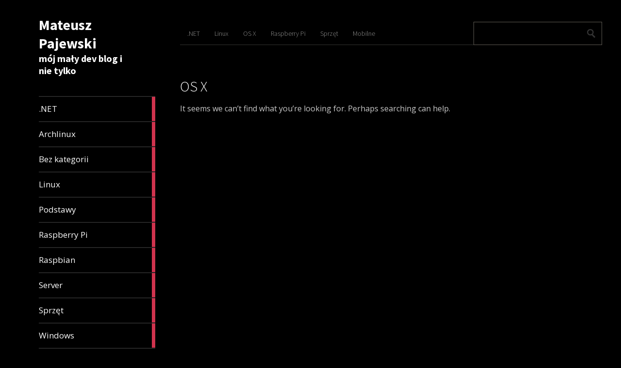

--- FILE ---
content_type: text/html; charset=UTF-8
request_url: https://mati-ck.pl/category/os-x/
body_size: 5324
content:
<!DOCTYPE html>
<html lang="pl-PL">
	<head>
		<meta charset="UTF-8" />
		<title>OS X | Mateusz Pajewski</title>
		<meta name="viewport" content="width=device-width, initial-scale=1.0">
		<link rel="profile" href="http://gmpg.org/xfn/11">
		<link rel="pingback" href="https://mati-ck.pl/xmlrpc.php">

		<title>OS X &#8211; Mateusz Pajewski</title>
<meta name='robots' content='max-image-preview:large' />
<link rel='dns-prefetch' href='//fonts.googleapis.com' />
<link rel="alternate" type="application/rss+xml" title="Mateusz Pajewski &raquo; Kanał z wpisami" href="https://mati-ck.pl/feed/" />
<link rel="alternate" type="application/rss+xml" title="Mateusz Pajewski &raquo; Kanał z komentarzami" href="https://mati-ck.pl/comments/feed/" />
<link rel="alternate" type="application/rss+xml" title="Mateusz Pajewski &raquo; Kanał z wpisami zaszufladkowanymi do kategorii OS X" href="https://mati-ck.pl/category/os-x/feed/" />
<script type="text/javascript">
/* <![CDATA[ */
window._wpemojiSettings = {"baseUrl":"https:\/\/s.w.org\/images\/core\/emoji\/15.0.3\/72x72\/","ext":".png","svgUrl":"https:\/\/s.w.org\/images\/core\/emoji\/15.0.3\/svg\/","svgExt":".svg","source":{"concatemoji":"https:\/\/mati-ck.pl\/wp-includes\/js\/wp-emoji-release.min.js?ver=6.6.4"}};
/*! This file is auto-generated */
!function(i,n){var o,s,e;function c(e){try{var t={supportTests:e,timestamp:(new Date).valueOf()};sessionStorage.setItem(o,JSON.stringify(t))}catch(e){}}function p(e,t,n){e.clearRect(0,0,e.canvas.width,e.canvas.height),e.fillText(t,0,0);var t=new Uint32Array(e.getImageData(0,0,e.canvas.width,e.canvas.height).data),r=(e.clearRect(0,0,e.canvas.width,e.canvas.height),e.fillText(n,0,0),new Uint32Array(e.getImageData(0,0,e.canvas.width,e.canvas.height).data));return t.every(function(e,t){return e===r[t]})}function u(e,t,n){switch(t){case"flag":return n(e,"\ud83c\udff3\ufe0f\u200d\u26a7\ufe0f","\ud83c\udff3\ufe0f\u200b\u26a7\ufe0f")?!1:!n(e,"\ud83c\uddfa\ud83c\uddf3","\ud83c\uddfa\u200b\ud83c\uddf3")&&!n(e,"\ud83c\udff4\udb40\udc67\udb40\udc62\udb40\udc65\udb40\udc6e\udb40\udc67\udb40\udc7f","\ud83c\udff4\u200b\udb40\udc67\u200b\udb40\udc62\u200b\udb40\udc65\u200b\udb40\udc6e\u200b\udb40\udc67\u200b\udb40\udc7f");case"emoji":return!n(e,"\ud83d\udc26\u200d\u2b1b","\ud83d\udc26\u200b\u2b1b")}return!1}function f(e,t,n){var r="undefined"!=typeof WorkerGlobalScope&&self instanceof WorkerGlobalScope?new OffscreenCanvas(300,150):i.createElement("canvas"),a=r.getContext("2d",{willReadFrequently:!0}),o=(a.textBaseline="top",a.font="600 32px Arial",{});return e.forEach(function(e){o[e]=t(a,e,n)}),o}function t(e){var t=i.createElement("script");t.src=e,t.defer=!0,i.head.appendChild(t)}"undefined"!=typeof Promise&&(o="wpEmojiSettingsSupports",s=["flag","emoji"],n.supports={everything:!0,everythingExceptFlag:!0},e=new Promise(function(e){i.addEventListener("DOMContentLoaded",e,{once:!0})}),new Promise(function(t){var n=function(){try{var e=JSON.parse(sessionStorage.getItem(o));if("object"==typeof e&&"number"==typeof e.timestamp&&(new Date).valueOf()<e.timestamp+604800&&"object"==typeof e.supportTests)return e.supportTests}catch(e){}return null}();if(!n){if("undefined"!=typeof Worker&&"undefined"!=typeof OffscreenCanvas&&"undefined"!=typeof URL&&URL.createObjectURL&&"undefined"!=typeof Blob)try{var e="postMessage("+f.toString()+"("+[JSON.stringify(s),u.toString(),p.toString()].join(",")+"));",r=new Blob([e],{type:"text/javascript"}),a=new Worker(URL.createObjectURL(r),{name:"wpTestEmojiSupports"});return void(a.onmessage=function(e){c(n=e.data),a.terminate(),t(n)})}catch(e){}c(n=f(s,u,p))}t(n)}).then(function(e){for(var t in e)n.supports[t]=e[t],n.supports.everything=n.supports.everything&&n.supports[t],"flag"!==t&&(n.supports.everythingExceptFlag=n.supports.everythingExceptFlag&&n.supports[t]);n.supports.everythingExceptFlag=n.supports.everythingExceptFlag&&!n.supports.flag,n.DOMReady=!1,n.readyCallback=function(){n.DOMReady=!0}}).then(function(){return e}).then(function(){var e;n.supports.everything||(n.readyCallback(),(e=n.source||{}).concatemoji?t(e.concatemoji):e.wpemoji&&e.twemoji&&(t(e.twemoji),t(e.wpemoji)))}))}((window,document),window._wpemojiSettings);
/* ]]> */
</script>
<style id='wp-emoji-styles-inline-css' type='text/css'>

	img.wp-smiley, img.emoji {
		display: inline !important;
		border: none !important;
		box-shadow: none !important;
		height: 1em !important;
		width: 1em !important;
		margin: 0 0.07em !important;
		vertical-align: -0.1em !important;
		background: none !important;
		padding: 0 !important;
	}
</style>
<link rel='stylesheet' id='wp-block-library-css' href='https://mati-ck.pl/wp-includes/css/dist/block-library/style.min.css?ver=6.6.4' type='text/css' media='all' />
<style id='classic-theme-styles-inline-css' type='text/css'>
/*! This file is auto-generated */
.wp-block-button__link{color:#fff;background-color:#32373c;border-radius:9999px;box-shadow:none;text-decoration:none;padding:calc(.667em + 2px) calc(1.333em + 2px);font-size:1.125em}.wp-block-file__button{background:#32373c;color:#fff;text-decoration:none}
</style>
<style id='global-styles-inline-css' type='text/css'>
:root{--wp--preset--aspect-ratio--square: 1;--wp--preset--aspect-ratio--4-3: 4/3;--wp--preset--aspect-ratio--3-4: 3/4;--wp--preset--aspect-ratio--3-2: 3/2;--wp--preset--aspect-ratio--2-3: 2/3;--wp--preset--aspect-ratio--16-9: 16/9;--wp--preset--aspect-ratio--9-16: 9/16;--wp--preset--color--black: #000000;--wp--preset--color--cyan-bluish-gray: #abb8c3;--wp--preset--color--white: #ffffff;--wp--preset--color--pale-pink: #f78da7;--wp--preset--color--vivid-red: #cf2e2e;--wp--preset--color--luminous-vivid-orange: #ff6900;--wp--preset--color--luminous-vivid-amber: #fcb900;--wp--preset--color--light-green-cyan: #7bdcb5;--wp--preset--color--vivid-green-cyan: #00d084;--wp--preset--color--pale-cyan-blue: #8ed1fc;--wp--preset--color--vivid-cyan-blue: #0693e3;--wp--preset--color--vivid-purple: #9b51e0;--wp--preset--gradient--vivid-cyan-blue-to-vivid-purple: linear-gradient(135deg,rgba(6,147,227,1) 0%,rgb(155,81,224) 100%);--wp--preset--gradient--light-green-cyan-to-vivid-green-cyan: linear-gradient(135deg,rgb(122,220,180) 0%,rgb(0,208,130) 100%);--wp--preset--gradient--luminous-vivid-amber-to-luminous-vivid-orange: linear-gradient(135deg,rgba(252,185,0,1) 0%,rgba(255,105,0,1) 100%);--wp--preset--gradient--luminous-vivid-orange-to-vivid-red: linear-gradient(135deg,rgba(255,105,0,1) 0%,rgb(207,46,46) 100%);--wp--preset--gradient--very-light-gray-to-cyan-bluish-gray: linear-gradient(135deg,rgb(238,238,238) 0%,rgb(169,184,195) 100%);--wp--preset--gradient--cool-to-warm-spectrum: linear-gradient(135deg,rgb(74,234,220) 0%,rgb(151,120,209) 20%,rgb(207,42,186) 40%,rgb(238,44,130) 60%,rgb(251,105,98) 80%,rgb(254,248,76) 100%);--wp--preset--gradient--blush-light-purple: linear-gradient(135deg,rgb(255,206,236) 0%,rgb(152,150,240) 100%);--wp--preset--gradient--blush-bordeaux: linear-gradient(135deg,rgb(254,205,165) 0%,rgb(254,45,45) 50%,rgb(107,0,62) 100%);--wp--preset--gradient--luminous-dusk: linear-gradient(135deg,rgb(255,203,112) 0%,rgb(199,81,192) 50%,rgb(65,88,208) 100%);--wp--preset--gradient--pale-ocean: linear-gradient(135deg,rgb(255,245,203) 0%,rgb(182,227,212) 50%,rgb(51,167,181) 100%);--wp--preset--gradient--electric-grass: linear-gradient(135deg,rgb(202,248,128) 0%,rgb(113,206,126) 100%);--wp--preset--gradient--midnight: linear-gradient(135deg,rgb(2,3,129) 0%,rgb(40,116,252) 100%);--wp--preset--font-size--small: 13px;--wp--preset--font-size--medium: 20px;--wp--preset--font-size--large: 36px;--wp--preset--font-size--x-large: 42px;--wp--preset--spacing--20: 0.44rem;--wp--preset--spacing--30: 0.67rem;--wp--preset--spacing--40: 1rem;--wp--preset--spacing--50: 1.5rem;--wp--preset--spacing--60: 2.25rem;--wp--preset--spacing--70: 3.38rem;--wp--preset--spacing--80: 5.06rem;--wp--preset--shadow--natural: 6px 6px 9px rgba(0, 0, 0, 0.2);--wp--preset--shadow--deep: 12px 12px 50px rgba(0, 0, 0, 0.4);--wp--preset--shadow--sharp: 6px 6px 0px rgba(0, 0, 0, 0.2);--wp--preset--shadow--outlined: 6px 6px 0px -3px rgba(255, 255, 255, 1), 6px 6px rgba(0, 0, 0, 1);--wp--preset--shadow--crisp: 6px 6px 0px rgba(0, 0, 0, 1);}:where(.is-layout-flex){gap: 0.5em;}:where(.is-layout-grid){gap: 0.5em;}body .is-layout-flex{display: flex;}.is-layout-flex{flex-wrap: wrap;align-items: center;}.is-layout-flex > :is(*, div){margin: 0;}body .is-layout-grid{display: grid;}.is-layout-grid > :is(*, div){margin: 0;}:where(.wp-block-columns.is-layout-flex){gap: 2em;}:where(.wp-block-columns.is-layout-grid){gap: 2em;}:where(.wp-block-post-template.is-layout-flex){gap: 1.25em;}:where(.wp-block-post-template.is-layout-grid){gap: 1.25em;}.has-black-color{color: var(--wp--preset--color--black) !important;}.has-cyan-bluish-gray-color{color: var(--wp--preset--color--cyan-bluish-gray) !important;}.has-white-color{color: var(--wp--preset--color--white) !important;}.has-pale-pink-color{color: var(--wp--preset--color--pale-pink) !important;}.has-vivid-red-color{color: var(--wp--preset--color--vivid-red) !important;}.has-luminous-vivid-orange-color{color: var(--wp--preset--color--luminous-vivid-orange) !important;}.has-luminous-vivid-amber-color{color: var(--wp--preset--color--luminous-vivid-amber) !important;}.has-light-green-cyan-color{color: var(--wp--preset--color--light-green-cyan) !important;}.has-vivid-green-cyan-color{color: var(--wp--preset--color--vivid-green-cyan) !important;}.has-pale-cyan-blue-color{color: var(--wp--preset--color--pale-cyan-blue) !important;}.has-vivid-cyan-blue-color{color: var(--wp--preset--color--vivid-cyan-blue) !important;}.has-vivid-purple-color{color: var(--wp--preset--color--vivid-purple) !important;}.has-black-background-color{background-color: var(--wp--preset--color--black) !important;}.has-cyan-bluish-gray-background-color{background-color: var(--wp--preset--color--cyan-bluish-gray) !important;}.has-white-background-color{background-color: var(--wp--preset--color--white) !important;}.has-pale-pink-background-color{background-color: var(--wp--preset--color--pale-pink) !important;}.has-vivid-red-background-color{background-color: var(--wp--preset--color--vivid-red) !important;}.has-luminous-vivid-orange-background-color{background-color: var(--wp--preset--color--luminous-vivid-orange) !important;}.has-luminous-vivid-amber-background-color{background-color: var(--wp--preset--color--luminous-vivid-amber) !important;}.has-light-green-cyan-background-color{background-color: var(--wp--preset--color--light-green-cyan) !important;}.has-vivid-green-cyan-background-color{background-color: var(--wp--preset--color--vivid-green-cyan) !important;}.has-pale-cyan-blue-background-color{background-color: var(--wp--preset--color--pale-cyan-blue) !important;}.has-vivid-cyan-blue-background-color{background-color: var(--wp--preset--color--vivid-cyan-blue) !important;}.has-vivid-purple-background-color{background-color: var(--wp--preset--color--vivid-purple) !important;}.has-black-border-color{border-color: var(--wp--preset--color--black) !important;}.has-cyan-bluish-gray-border-color{border-color: var(--wp--preset--color--cyan-bluish-gray) !important;}.has-white-border-color{border-color: var(--wp--preset--color--white) !important;}.has-pale-pink-border-color{border-color: var(--wp--preset--color--pale-pink) !important;}.has-vivid-red-border-color{border-color: var(--wp--preset--color--vivid-red) !important;}.has-luminous-vivid-orange-border-color{border-color: var(--wp--preset--color--luminous-vivid-orange) !important;}.has-luminous-vivid-amber-border-color{border-color: var(--wp--preset--color--luminous-vivid-amber) !important;}.has-light-green-cyan-border-color{border-color: var(--wp--preset--color--light-green-cyan) !important;}.has-vivid-green-cyan-border-color{border-color: var(--wp--preset--color--vivid-green-cyan) !important;}.has-pale-cyan-blue-border-color{border-color: var(--wp--preset--color--pale-cyan-blue) !important;}.has-vivid-cyan-blue-border-color{border-color: var(--wp--preset--color--vivid-cyan-blue) !important;}.has-vivid-purple-border-color{border-color: var(--wp--preset--color--vivid-purple) !important;}.has-vivid-cyan-blue-to-vivid-purple-gradient-background{background: var(--wp--preset--gradient--vivid-cyan-blue-to-vivid-purple) !important;}.has-light-green-cyan-to-vivid-green-cyan-gradient-background{background: var(--wp--preset--gradient--light-green-cyan-to-vivid-green-cyan) !important;}.has-luminous-vivid-amber-to-luminous-vivid-orange-gradient-background{background: var(--wp--preset--gradient--luminous-vivid-amber-to-luminous-vivid-orange) !important;}.has-luminous-vivid-orange-to-vivid-red-gradient-background{background: var(--wp--preset--gradient--luminous-vivid-orange-to-vivid-red) !important;}.has-very-light-gray-to-cyan-bluish-gray-gradient-background{background: var(--wp--preset--gradient--very-light-gray-to-cyan-bluish-gray) !important;}.has-cool-to-warm-spectrum-gradient-background{background: var(--wp--preset--gradient--cool-to-warm-spectrum) !important;}.has-blush-light-purple-gradient-background{background: var(--wp--preset--gradient--blush-light-purple) !important;}.has-blush-bordeaux-gradient-background{background: var(--wp--preset--gradient--blush-bordeaux) !important;}.has-luminous-dusk-gradient-background{background: var(--wp--preset--gradient--luminous-dusk) !important;}.has-pale-ocean-gradient-background{background: var(--wp--preset--gradient--pale-ocean) !important;}.has-electric-grass-gradient-background{background: var(--wp--preset--gradient--electric-grass) !important;}.has-midnight-gradient-background{background: var(--wp--preset--gradient--midnight) !important;}.has-small-font-size{font-size: var(--wp--preset--font-size--small) !important;}.has-medium-font-size{font-size: var(--wp--preset--font-size--medium) !important;}.has-large-font-size{font-size: var(--wp--preset--font-size--large) !important;}.has-x-large-font-size{font-size: var(--wp--preset--font-size--x-large) !important;}
:where(.wp-block-post-template.is-layout-flex){gap: 1.25em;}:where(.wp-block-post-template.is-layout-grid){gap: 1.25em;}
:where(.wp-block-columns.is-layout-flex){gap: 2em;}:where(.wp-block-columns.is-layout-grid){gap: 2em;}
:root :where(.wp-block-pullquote){font-size: 1.5em;line-height: 1.6;}
</style>
<link rel='stylesheet' id='metro_creativex-style-css' href='https://mati-ck.pl/wp-content/themes/metro-creativex/style.css?ver=6.6.4' type='text/css' media='all' />
<link rel='stylesheet' id='metro_creativex_opensans-font-css' href='//fonts.googleapis.com/css?family=Open+Sans%3A300italic%2C400italic%2C600italic%2C700italic%2C800italic%2C400%2C300%2C600%2C700%2C800&#038;ver=6.6.4' type='text/css' media='all' />
<link rel='stylesheet' id='metro_creativex_sourcesans-font-css' href='//fonts.googleapis.com/css?family=Source+Sans+Pro%3A200%2C300%2C400%2C600%2C700%2C900%2C200italic%2C300italic%2C400italic%2C600italic%2C700italic%2C900italic&#038;ver=6.6.4' type='text/css' media='all' />
<script type="text/javascript" src="https://mati-ck.pl/wp-includes/js/jquery/jquery.min.js?ver=3.7.1" id="jquery-core-js"></script>
<script type="text/javascript" src="https://mati-ck.pl/wp-includes/js/jquery/jquery-migrate.min.js?ver=3.4.1" id="jquery-migrate-js"></script>
<link rel="https://api.w.org/" href="https://mati-ck.pl/wp-json/" /><link rel="alternate" title="JSON" type="application/json" href="https://mati-ck.pl/wp-json/wp/v2/categories/123" /><link rel="EditURI" type="application/rsd+xml" title="RSD" href="https://mati-ck.pl/xmlrpc.php?rsd" />
<meta name="generator" content="WordPress 6.6.4" />
<link rel="icon" href="https://mati-ck.pl/wp-content/uploads/2018/01/cropped-c-150x150.png" sizes="32x32" />
<link rel="icon" href="https://mati-ck.pl/wp-content/uploads/2018/01/cropped-c-300x300.png" sizes="192x192" />
<link rel="apple-touch-icon" href="https://mati-ck.pl/wp-content/uploads/2018/01/cropped-c-300x300.png" />
<meta name="msapplication-TileImage" content="https://mati-ck.pl/wp-content/uploads/2018/01/cropped-c-300x300.png" />
	</head>
	<body class="archive category category-os-x category-123">
		
	<header class="header">
						<div id="logo">
				
				
				<div class="header-logo-wrap"><h1 class='site-title'><a href='https://mati-ck.pl/' title='Mateusz Pajewski' rel='home'>Mateusz Pajewski</a></h1><h2 class='site-description'>m&oacute;j mały dev blog i nie tylko</h2></div>			</div><!-- /logo -->
			<div class="openmenuresp">Menu</div>
						<div class="navrespgradient"></div>
				
	<nav>
		
				<a href="https://mati-ck.pl/category/net/" class="color-code" title=".NET">
					<span>.NET</span>
					<div class="read bg-code">
						<p>9</p><span>articles</span>
					</div>
				</a>
				<a href="https://mati-ck.pl/category/linux/archlinux/" class="color-code" title="Archlinux">
					<span>Archlinux</span>
					<div class="read bg-code">
						<p>6</p><span>articles</span>
					</div>
				</a>
				<a href="https://mati-ck.pl/category/bez-kategorii/" class="color-code" title="Bez kategorii">
					<span>Bez kategorii</span>
					<div class="read bg-code">
						<p>1</p><span>article</span>
					</div>
				</a>
				<a href="https://mati-ck.pl/category/linux/" class="color-code" title="Linux">
					<span>Linux</span>
					<div class="read bg-code">
						<p>12</p><span>articles</span>
					</div>
				</a>
				<a href="https://mati-ck.pl/category/net/podstawy/" class="color-code" title="Podstawy">
					<span>Podstawy</span>
					<div class="read bg-code">
						<p>4</p><span>articles</span>
					</div>
				</a>
				<a href="https://mati-ck.pl/category/raspberry-pi/" class="color-code" title="Raspberry Pi">
					<span>Raspberry Pi</span>
					<div class="read bg-code">
						<p>1</p><span>article</span>
					</div>
				</a>
				<a href="https://mati-ck.pl/category/raspberry-pi/raspbian/" class="color-code" title="Raspbian">
					<span>Raspbian</span>
					<div class="read bg-code">
						<p>1</p><span>article</span>
					</div>
				</a>
				<a href="https://mati-ck.pl/category/linux/server/" class="color-code" title="Server">
					<span>Server</span>
					<div class="read bg-code">
						<p>6</p><span>articles</span>
					</div>
				</a>
				<a href="https://mati-ck.pl/category/sprzet/" class="color-code" title="Sprzęt">
					<span>Sprzęt</span>
					<div class="read bg-code">
						<p>1</p><span>article</span>
					</div>
				</a>
				<a href="https://mati-ck.pl/category/windows/" class="color-code" title="Windows">
					<span>Windows</span>
					<div class="read bg-code">
						<p>1</p><span>article</span>
					</div>
				</a>
				<a href="https://mati-ck.pl/category/www/" class="color-code" title="WWW">
					<span>WWW</span>
					<div class="read bg-code">
						<p>1</p><span>article</span>
					</div>
				</a>
				<a href="https://mati-ck.pl/category/net/wzorce-projektowe/" class="color-code" title="Wzorce projektowe">
					<span>Wzorce projektowe</span>
					<div class="read bg-code">
						<p>4</p><span>articles</span>
					</div>
				</a>	</nav>
	
	<div class="left-sidebar sidebar-desktop">
			</div>		
<div id="social"></div>	</header>
		<div id="topside">
			<div class="pages">
				<div class="menu-moje-menu-container"><ul id="menu-moje-menu" class="menu"><li id="menu-item-523" class="menu-item menu-item-type-taxonomy menu-item-object-category menu-item-has-children menu-item-523"><a href="https://mati-ck.pl/category/net/">.NET</a>
<ul class="sub-menu">
	<li id="menu-item-661" class="menu-item menu-item-type-taxonomy menu-item-object-category menu-item-661"><a href="https://mati-ck.pl/category/net/podstawy/">Podstawy</a></li>
	<li id="menu-item-660" class="menu-item menu-item-type-taxonomy menu-item-object-category menu-item-660"><a href="https://mati-ck.pl/category/net/wzorce-projektowe/">Wzorce projektowe</a></li>
</ul>
</li>
<li id="menu-item-524" class="menu-item menu-item-type-taxonomy menu-item-object-category menu-item-has-children menu-item-524"><a href="https://mati-ck.pl/category/linux/">Linux</a>
<ul class="sub-menu">
	<li id="menu-item-526" class="menu-item menu-item-type-taxonomy menu-item-object-category menu-item-526"><a href="https://mati-ck.pl/category/linux/server/">Server</a></li>
	<li id="menu-item-525" class="menu-item menu-item-type-taxonomy menu-item-object-category menu-item-525"><a href="https://mati-ck.pl/category/linux/archlinux/">Archlinux</a></li>
</ul>
</li>
<li id="menu-item-528" class="menu-item menu-item-type-taxonomy menu-item-object-category current-menu-item menu-item-has-children menu-item-528"><a href="https://mati-ck.pl/category/os-x/" aria-current="page">OS X</a>
<ul class="sub-menu">
	<li id="menu-item-530" class="menu-item menu-item-type-taxonomy menu-item-object-category menu-item-530"><a href="https://mati-ck.pl/category/os-x/sierra/">Sierra</a></li>
	<li id="menu-item-529" class="menu-item menu-item-type-taxonomy menu-item-object-category menu-item-529"><a href="https://mati-ck.pl/category/os-x/el-capitan/">El Capitan</a></li>
</ul>
</li>
<li id="menu-item-531" class="menu-item menu-item-type-taxonomy menu-item-object-category menu-item-has-children menu-item-531"><a href="https://mati-ck.pl/category/raspberry-pi/">Raspberry Pi</a>
<ul class="sub-menu">
	<li id="menu-item-532" class="menu-item menu-item-type-taxonomy menu-item-object-category menu-item-532"><a href="https://mati-ck.pl/category/raspberry-pi/raspbian/">Raspbian</a></li>
</ul>
</li>
<li id="menu-item-533" class="menu-item menu-item-type-taxonomy menu-item-object-category menu-item-533"><a href="https://mati-ck.pl/category/sprzet/">Sprzęt</a></li>
<li id="menu-item-527" class="menu-item menu-item-type-taxonomy menu-item-object-category menu-item-527"><a href="https://mati-ck.pl/category/mobilne/">Mobilne</a></li>
</ul></div>			</div><!--/pages-->

			<div id="searchform">
				<form role="search" method="get" action="https://mati-ck.pl/">
	<input type="text" class="searchtext" value="" name="s" title="Search for:">
	<input type="submit" class="searchbutton" value=" ">
</form>
			</div><!--/searchform-->

			<div class="clearfix"></div>
			<h1>
		OS X	</h1>
		</div><!--/topside-->
				<div id="content">
									<p>It seems we can&rsquo;t find what you&rsquo;re looking for. Perhaps searching can help.</p>
						</div><!-- /content -->
				<div class="left-sidebar sidebar-mobile">
					</div>

		<div class="clearfix"></div>
		<footer>
			<span class="alignleft">&copy; 2026 <a href="https://mati-ck.pl" title="Mateusz Pajewski">Mateusz Pajewski</a><span> &mdash; Powered by <a href="http://www.wordpress.org">WordPress</a></span></span><br\>
			<span class="alignright">Theme by <a rel="nofollow" target="_blank" href="https://themeisle.com/themes/metrox/">ThemeIsle</a> </span>
			
			</footer>
	<script type="text/javascript" src="https://mati-ck.pl/wp-content/themes/metro-creativex/js/script.js?ver=1.0" id="metro_creativex_jscript-js"></script>
<script type="text/javascript" src="https://mati-ck.pl/wp-content/themes/metro-creativex/js/jquery.carouFredSel-6.1.0.js?ver=6.1" id="metro_creativex_carouFredSel-js"></script>
<script type="text/javascript" src="https://mati-ck.pl/wp-includes/js/imagesloaded.min.js?ver=5.0.0" id="imagesloaded-js"></script>
<script type="text/javascript" src="https://mati-ck.pl/wp-includes/js/masonry.min.js?ver=4.2.2" id="masonry-js"></script>
<script type="text/javascript" src="https://mati-ck.pl/wp-content/themes/metro-creativex/js/metrox-masonry.js?ver=1.0" id="metro_creativex_masonry-js"></script>
 <style type="text/css"></style>	</body>
</html>


<!-- Page supported by LiteSpeed Cache 6.5.2 on 2026-01-24 18:10:56 -->